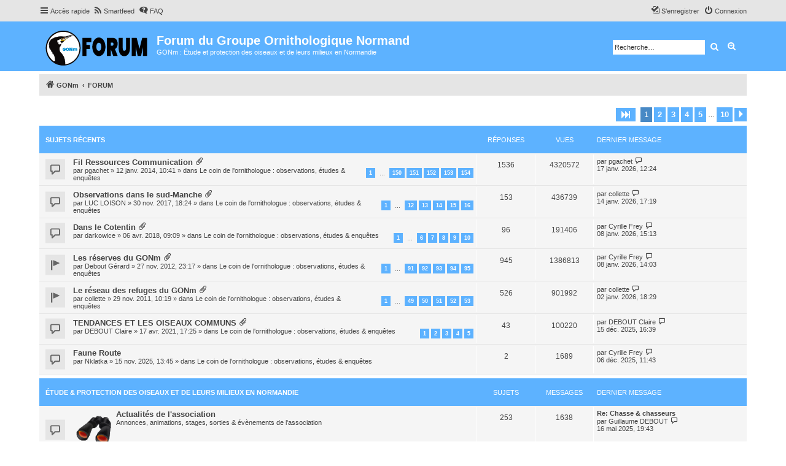

--- FILE ---
content_type: text/html; charset=UTF-8
request_url: https://forum.gonm.org/index.php?sid=a31e75a32e0b474c1d7a2aed09928871
body_size: 8070
content:
<!DOCTYPE html>
<html dir="ltr" lang="fr">
<head>
<meta charset="utf-8" />
<meta http-equiv="X-UA-Compatible" content="IE=edge">
<meta name="viewport" content="width=device-width, initial-scale=1" />


<title>Forum du Groupe Ornithologique Normand - FORUM</title>

	<link rel="alternate" type="application/atom+xml" title="Flux - Forum du Groupe Ornithologique Normand" href="/app.php/feed?sid=9ef4ddf8228e89843f1411c47a6005cc">	<link rel="alternate" type="application/atom+xml" title="Flux - Nouvelles informations" href="/app.php/feed/news?sid=9ef4ddf8228e89843f1411c47a6005cc">	<link rel="alternate" type="application/atom+xml" title="Flux - Tous les forums" href="/app.php/feed/forums?sid=9ef4ddf8228e89843f1411c47a6005cc">	<link rel="alternate" type="application/atom+xml" title="Flux - Nouveaux sujets" href="/app.php/feed/topics?sid=9ef4ddf8228e89843f1411c47a6005cc">	<link rel="alternate" type="application/atom+xml" title="Flux - Sujets actifs" href="/app.php/feed/topics_active?sid=9ef4ddf8228e89843f1411c47a6005cc">			
	<link rel="canonical" href="https://forum.gonm.org/">

<!--
	phpBB style name: proflat
	Based on style:   prosilver (this is the default phpBB3 style)
	Original author:  Tom Beddard ( http://www.subBlue.com/ )
	Modified by:      Mazeltof ( http://www.mazeland.fr/ )
-->

<link href="./assets/css/font-awesome.min.css?assets_version=251" rel="stylesheet">
<link href="./styles/prosilver/theme/stylesheet.css?assets_version=251" rel="stylesheet">
<link href="./styles/proflat/theme/style_proflat.css?assets_version=251" rel="stylesheet">
<link href="./styles/proflat/theme/color_proflat.css?assets_version=251" rel="stylesheet">




<!--[if lte IE 9]>
	<link href="./styles/proflat/theme/tweaks.css?assets_version=251" rel="stylesheet">
<![endif]-->

<link rel="shortcut icon" href="./ext/empreintesduweb/favicon/styles/all/theme/images/favicon.ico" type="image/x-icon" />
<link rel="icon" href="./ext/empreintesduweb/favicon/styles/all/theme/images/favicon.png" type="image/png" />	    <link rel="alternate" type="application/atom+xml" title="Forum du Groupe Ornithologique Normand - Atom feed" href="/app.php/smartfeed/feed?sid=9ef4ddf8228e89843f1411c47a6005cc" />
<link rel="alternate" type="application/rss+xml" title="Forum du Groupe Ornithologique Normand - RSS feed" href="/app.php/smartfeed/feed?y=2&amp;sid=9ef4ddf8228e89843f1411c47a6005cc" />

<link href="./ext/paybas/recenttopics/styles/all/theme/recenttopics.css?assets_version=251" rel="stylesheet" media="screen">
<link href="./ext/vse/lightbox/styles/all/template/lightbox/css/lightbox.min.css?assets_version=251" rel="stylesheet" media="screen">


					<script>
			(function(i,s,o,g,r,a,m){i['GoogleAnalyticsObject']=r;i[r]=i[r]||function(){
			(i[r].q=i[r].q||[]).push(arguments)},i[r].l=1*new Date();a=s.createElement(o),
			m=s.getElementsByTagName(o)[0];a.async=1;a.src=g;m.parentNode.insertBefore(a,m)
			})(window,document,'script','//www.google-analytics.com/analytics.js','ga');

			ga('create', 'UA-1205873-2', 'auto');
									ga('send', 'pageview');
		</script>
		<style>
		@media (min-width: 900px) {
						.content img.postimage,
			.attachbox img.postimage {
				
				max-width: 600px !important;
			}
		}
	</style>

</head>
<body id="phpbb" class="nojs notouch section-index ltr ">


	<a id="top" class="top-anchor" accesskey="t"></a>
	<div id="page-header">
		<div class="navbar" role="navigation">
	<div class="navbar-container">
	<div class="inner">

	<ul id="nav-main" class="nav-main linklist" role="menubar">

		<li id="quick-links" class="quick-links dropdown-container responsive-menu" data-skip-responsive="true">
			<a href="#" class="dropdown-trigger">
				<i class="icon fa-bars fa-fw" aria-hidden="true"></i><span>Accès rapide</span>
			</a>
			<div class="dropdown">
				<div class="pointer"><div class="pointer-inner"></div></div>
				<ul class="dropdown-contents" role="menu">
					
											<li class="separator"></li>
																									<li>
								<a href="./search.php?search_id=unanswered&amp;sid=9ef4ddf8228e89843f1411c47a6005cc" role="menuitem">
									<i class="icon fa-file-o fa-fw icon-gray" aria-hidden="true"></i><span>Sujets sans réponse</span>
								</a>
							</li>
							<li>
								<a href="./search.php?search_id=active_topics&amp;sid=9ef4ddf8228e89843f1411c47a6005cc" role="menuitem">
									<i class="icon fa-file-o fa-fw icon-blue" aria-hidden="true"></i><span>Sujets actifs</span>
								</a>
							</li>
							<li class="separator"></li>
							<li>
								<a href="./search.php?sid=9ef4ddf8228e89843f1411c47a6005cc" role="menuitem">
									<i class="icon fa-search fa-fw" aria-hidden="true"></i><span>Rechercher</span>
								</a>
							</li>
					
											<li class="separator"></li>
													<li>
								<a href="./memberlist.php?sid=9ef4ddf8228e89843f1411c47a6005cc" role="menuitem">
									<i class="icon fa-group fa-fw" aria-hidden="true"></i><span>Membres</span>
								</a>
							</li>
																			<li>
								<a href="./memberlist.php?mode=team&amp;sid=9ef4ddf8228e89843f1411c47a6005cc" role="menuitem">
									<i class="icon fa-shield fa-fw" aria-hidden="true"></i><span>L’équipe du forum</span>
								</a>
							</li>
																<li class="separator"></li>

									</ul>
			</div>
		</li>

		<li data-last-responsive="true">
	<a href="/app.php/smartfeed/ui?sid=9ef4ddf8228e89843f1411c47a6005cc" title="Smartfeed" role="menuitem">
		<i class="icon fa-rss fa-fw" aria-hidden="true"></i><span>Smartfeed</span>
	</a>
</li>
		<li data-skip-responsive="true">
			<a href="/app.php/help/faq?sid=9ef4ddf8228e89843f1411c47a6005cc" rel="help" title="Foire aux questions (Questions posées fréquemment)" role="menuitem">
				<i class="icon fa-question-circle fa-fw" aria-hidden="true"></i><span>FAQ</span>
			</a>
		</li>
						
			<li class="rightside"  data-skip-responsive="true">
			<a href="./ucp.php?mode=login&amp;redirect=index.php&amp;sid=9ef4ddf8228e89843f1411c47a6005cc" title="Connexion" accesskey="x" role="menuitem">
				<i class="icon fa-power-off fa-fw" aria-hidden="true"></i><span>Connexion</span>
			</a>
		</li>
					<li class="rightside" data-skip-responsive="true">
				<a href="./ucp.php?mode=register&amp;sid=9ef4ddf8228e89843f1411c47a6005cc" role="menuitem">
					<i class="icon fa-pencil-square-o  fa-fw" aria-hidden="true"></i><span>S’enregistrer</span>
				</a>
			</li>
						</ul>
	</div>
	</div>
</div>		<div class="headerbar" role="banner">
		<div class="headerbar-container">
					<div class="inner">

			<div id="site-description" class="site-description">
				<a id="logo" class="logo" href="https://forum.gonm.org" title="GONm">
					<span class="site_logo"></span>
				</a>
				<h1>Forum du Groupe Ornithologique Normand</h1>
				<p>GONm : Étude et protection des oiseaux et de leurs milieux en Normandie</p>
				<p class="skiplink"><a href="#start_here">Vers le contenu</a></p>
			</div>

									<div id="search-box" class="search-box search-header" role="search">
				<form action="./search.php?sid=9ef4ddf8228e89843f1411c47a6005cc" method="get" id="search">
				<fieldset>
					<input name="keywords" id="keywords" type="search" maxlength="128" title="Recherche par mots-clés" class="inputbox search tiny" size="20" value="" placeholder="Recherche…" />
					<button class="button button-search" type="submit" title="Rechercher">
						<i class="icon fa-search fa-fw" aria-hidden="true"></i><span class="sr-only">Rechercher</span>
					</button>
					<a href="./search.php?sid=9ef4ddf8228e89843f1411c47a6005cc" class="button button-search-end" title="Recherche avancée">
						<i class="icon fa-cog fa-fw" aria-hidden="true"></i><span class="sr-only">Recherche avancée</span>
					</a>
					<input type="hidden" name="sid" value="9ef4ddf8228e89843f1411c47a6005cc" />

				</fieldset>
				</form>
			</div>
						
			</div>
					</div>
		</div>
	</div>

<div id="wrap" class="wrap">

				<div class="navbar" role="navigation">
	<div class="inner">

	<ul id="nav-breadcrumbs" class="nav-breadcrumbs linklist navlinks" role="menubar">
				
		
		<li class="breadcrumbs" itemscope itemtype="https://schema.org/BreadcrumbList">

							<span class="crumb" itemtype="https://schema.org/ListItem" itemprop="itemListElement" itemscope><a itemprop="item" href="https://forum.gonm.org" data-navbar-reference="home"><i class="icon fa-home fa-fw" aria-hidden="true"></i><span itemprop="name">GONm</span></a><meta itemprop="position" content="1" /></span>
			
							<span class="crumb" itemtype="https://schema.org/ListItem" itemprop="itemListElement" itemscope><a itemprop="item" href="./index.php?sid=9ef4ddf8228e89843f1411c47a6005cc" accesskey="h" data-navbar-reference="index"><span itemprop="name">FORUM</span></a><meta itemprop="position" content="2" /></span>

			
					</li>

		
					<li class="rightside responsive-search">
				<a href="./search.php?sid=9ef4ddf8228e89843f1411c47a6005cc" title="Voir les options de recherche avancée" role="menuitem">
					<i class="icon fa-search fa-fw" aria-hidden="true"></i><span class="sr-only">Rechercher</span>
				</a>
			</li>
		
								</ul>

	</div>
</div>
	
	<a id="start_here" class="anchor"></a>
	<div id="page-body" class="page-body" role="main">

		
		


<!-- DEFINE recent_topics_included = true -->


<div id="recenttopicstop">

<a id="recent-topics"></a>

<div class="action-bar">
	<div class="pagination">
		<ul>
	<li class="dropdown-container dropdown-button-control dropdown-page-jump page-jump">
		<a class="button button-icon-only dropdown-trigger" href="#" title="Cliquer pour aller à la page…" role="button"><i class="icon fa-level-down fa-rotate-270" aria-hidden="true"></i><span class="sr-only">Page <strong>1</strong> sur <strong>10</strong></span></a>
		<div class="dropdown">
			<div class="pointer"><div class="pointer-inner"></div></div>
			<ul class="dropdown-contents">
				<li>Aller à la page :</li>
				<li class="page-jump-form">
					<input type="number" name="page-number" min="1" max="999999" title="Saisissez le numéro de page où vous souhaitez aller." class="inputbox tiny" data-per-page="7" data-base-url=".&#x2F;index.php&#x3F;sid&#x3D;9ef4ddf8228e89843f1411c47a6005cc" data-start-name="recent_topics_start" />
					<input class="button2" value="Aller" type="button" />
				</li>
			</ul>
		</div>
	</li>
		<li class="active"><span>1</span></li>
				<li><a class="button" href="./index.php?sid=9ef4ddf8228e89843f1411c47a6005cc&amp;recent_topics_start=7" role="button">2</a></li>
				<li><a class="button" href="./index.php?sid=9ef4ddf8228e89843f1411c47a6005cc&amp;recent_topics_start=14" role="button">3</a></li>
				<li><a class="button" href="./index.php?sid=9ef4ddf8228e89843f1411c47a6005cc&amp;recent_topics_start=21" role="button">4</a></li>
				<li><a class="button" href="./index.php?sid=9ef4ddf8228e89843f1411c47a6005cc&amp;recent_topics_start=28" role="button">5</a></li>
			<li class="ellipsis" role="separator"><span>…</span></li>
				<li><a class="button" href="./index.php?sid=9ef4ddf8228e89843f1411c47a6005cc&amp;recent_topics_start=63" role="button">10</a></li>
				<li class="arrow next"><a class="button button-icon-only" href="./index.php?sid=9ef4ddf8228e89843f1411c47a6005cc&amp;recent_topics_start=7" rel="next" role="button"><i class="icon fa-chevron-right fa-fw" aria-hidden="true"></i><span class="sr-only">Suivante</span></a></li>
	</ul>
	</div>
</div>


<a class="category" style="display: none; height: 0"></a>
<div id="recent-topics-box" class="forabg recent-topics">
	<div class="inner">
		<ul class="topiclist">
			<li class="header">
				<dl class="row-item">
					<dt><div class="list-inner">Sujets récents</div></dt>
					<dd class="posts">Réponses</dd>
					<dd class="views">Vues</dd>
					<dd class="lastpost"><span>Dernier message</span></dd>
				</dl>
															</li>
		</ul>
		<ul class="topiclist topics collapsible">
						<li class="row bg1">

				<dl class="row-item topic_read_hot">
					<dt title="Aucun message non lu">
										<div class="list-inner">
												<a href="./viewtopic.php?f=12&amp;t=708&amp;sid=9ef4ddf8228e89843f1411c47a6005cc" class="topictitle">Fil Ressources Communication</a>

						<i class="icon fa-paperclip fa-fw" aria-hidden="true"></i>
																		<br />

												<div class="responsive-show" style="display: none;">
							Dernier message par  <a href="./memberlist.php?mode=viewprofile&amp;u=244&amp;sid=9ef4ddf8228e89843f1411c47a6005cc" class="username">pgachet</a>  &laquo; <a href="./viewtopic.php?f=12&amp;t=708&amp;sid=9ef4ddf8228e89843f1411c47a6005cc&amp;p=9484#p9484" title="Aller au dernier message">17 janv. 2026, 12:24</a>
													</div>
						<span class="responsive-show left-box" style="display: none;">Réponses : <strong>1536</strong></span>						
												<div class="pagination">
							<span>
							<i class="icon fa-clone fa-fw" aria-hidden="true">	</i>
							</span>
							<ul>
																<li><a class="button" href="./viewtopic.php?f=12&amp;t=708&amp;sid=9ef4ddf8228e89843f1411c47a6005cc">1</a></li>
																								<li class="ellipsis"><span>…</span></li>
																								<li><a class="button" href="./viewtopic.php?f=12&amp;t=708&amp;sid=9ef4ddf8228e89843f1411c47a6005cc&amp;start=1490">150</a></li>
																								<li><a class="button" href="./viewtopic.php?f=12&amp;t=708&amp;sid=9ef4ddf8228e89843f1411c47a6005cc&amp;start=1500">151</a></li>
																								<li><a class="button" href="./viewtopic.php?f=12&amp;t=708&amp;sid=9ef4ddf8228e89843f1411c47a6005cc&amp;start=1510">152</a></li>
																								<li><a class="button" href="./viewtopic.php?f=12&amp;t=708&amp;sid=9ef4ddf8228e89843f1411c47a6005cc&amp;start=1520">153</a></li>
																								<li><a class="button" href="./viewtopic.php?f=12&amp;t=708&amp;sid=9ef4ddf8228e89843f1411c47a6005cc&amp;start=1530">154</a></li>
																																															</ul>
						</div>
						
						<div class="responsive-hide">
														par  <a href="./memberlist.php?mode=viewprofile&amp;u=244&amp;sid=9ef4ddf8228e89843f1411c47a6005cc" class="username">pgachet</a>  &raquo; 12 janv. 2014, 10:41
							 &raquo; dans <a href="./viewforum.php?f=12&amp;sid=9ef4ddf8228e89843f1411c47a6005cc">Le coin de l'ornithologue : observations, études &amp; enquêtes</a>						</div>

											</div>
					</dt>
					<dd class="posts">1536 <dfn>Réponses</dfn></dd>
					<dd class="views">4320572 <dfn>Vues</dfn></dd>
					<dd class="lastpost">

						<span><dfn>Dernier message </dfn>par  <a href="./memberlist.php?mode=viewprofile&amp;u=244&amp;sid=9ef4ddf8228e89843f1411c47a6005cc" class="username">pgachet</a> 													<a href="./viewtopic.php?f=12&amp;t=708&amp;sid=9ef4ddf8228e89843f1411c47a6005cc&amp;p=9484#p9484" title="Aller au dernier message">
								<i class="icon fa-external-link-square fa-fw icon-lightgray icon-md" aria-hidden="true"></i>
								<span class="sr-only"></span>
							</a> <br />17 janv. 2026, 12:24
						</span>
					</dd>
				</dl>
			</li>
			

			<li class="row bg2">

				<dl class="row-item topic_read_hot">
					<dt title="Aucun message non lu">
										<div class="list-inner">
												<a href="./viewtopic.php?f=12&amp;t=862&amp;sid=9ef4ddf8228e89843f1411c47a6005cc" class="topictitle">Observations dans le sud-Manche</a>

						<i class="icon fa-paperclip fa-fw" aria-hidden="true"></i>
																		<br />

												<div class="responsive-show" style="display: none;">
							Dernier message par  <a href="./memberlist.php?mode=viewprofile&amp;u=17&amp;sid=9ef4ddf8228e89843f1411c47a6005cc" class="username">collette</a>  &laquo; <a href="./viewtopic.php?f=12&amp;t=862&amp;sid=9ef4ddf8228e89843f1411c47a6005cc&amp;p=9482#p9482" title="Aller au dernier message">14 janv. 2026, 17:19</a>
													</div>
						<span class="responsive-show left-box" style="display: none;">Réponses : <strong>153</strong></span>						
												<div class="pagination">
							<span>
							<i class="icon fa-clone fa-fw" aria-hidden="true">	</i>
							</span>
							<ul>
																<li><a class="button" href="./viewtopic.php?f=12&amp;t=862&amp;sid=9ef4ddf8228e89843f1411c47a6005cc">1</a></li>
																								<li class="ellipsis"><span>…</span></li>
																								<li><a class="button" href="./viewtopic.php?f=12&amp;t=862&amp;sid=9ef4ddf8228e89843f1411c47a6005cc&amp;start=110">12</a></li>
																								<li><a class="button" href="./viewtopic.php?f=12&amp;t=862&amp;sid=9ef4ddf8228e89843f1411c47a6005cc&amp;start=120">13</a></li>
																								<li><a class="button" href="./viewtopic.php?f=12&amp;t=862&amp;sid=9ef4ddf8228e89843f1411c47a6005cc&amp;start=130">14</a></li>
																								<li><a class="button" href="./viewtopic.php?f=12&amp;t=862&amp;sid=9ef4ddf8228e89843f1411c47a6005cc&amp;start=140">15</a></li>
																								<li><a class="button" href="./viewtopic.php?f=12&amp;t=862&amp;sid=9ef4ddf8228e89843f1411c47a6005cc&amp;start=150">16</a></li>
																																															</ul>
						</div>
						
						<div class="responsive-hide">
														par  <a href="./memberlist.php?mode=viewprofile&amp;u=1700&amp;sid=9ef4ddf8228e89843f1411c47a6005cc" class="username">LUC LOISON</a>  &raquo; 30 nov. 2017, 18:24
							 &raquo; dans <a href="./viewforum.php?f=12&amp;sid=9ef4ddf8228e89843f1411c47a6005cc">Le coin de l'ornithologue : observations, études &amp; enquêtes</a>						</div>

											</div>
					</dt>
					<dd class="posts">153 <dfn>Réponses</dfn></dd>
					<dd class="views">436739 <dfn>Vues</dfn></dd>
					<dd class="lastpost">

						<span><dfn>Dernier message </dfn>par  <a href="./memberlist.php?mode=viewprofile&amp;u=17&amp;sid=9ef4ddf8228e89843f1411c47a6005cc" class="username">collette</a> 													<a href="./viewtopic.php?f=12&amp;t=862&amp;sid=9ef4ddf8228e89843f1411c47a6005cc&amp;p=9482#p9482" title="Aller au dernier message">
								<i class="icon fa-external-link-square fa-fw icon-lightgray icon-md" aria-hidden="true"></i>
								<span class="sr-only"></span>
							</a> <br />14 janv. 2026, 17:19
						</span>
					</dd>
				</dl>
			</li>
			

			<li class="row bg1">

				<dl class="row-item topic_read_hot">
					<dt title="Aucun message non lu">
										<div class="list-inner">
												<a href="./viewtopic.php?f=12&amp;t=894&amp;sid=9ef4ddf8228e89843f1411c47a6005cc" class="topictitle">Dans le Cotentin</a>

						<i class="icon fa-paperclip fa-fw" aria-hidden="true"></i>
																		<br />

												<div class="responsive-show" style="display: none;">
							Dernier message par  <a href="./memberlist.php?mode=viewprofile&amp;u=3800&amp;sid=9ef4ddf8228e89843f1411c47a6005cc" class="username">Cyrille Frey</a>  &laquo; <a href="./viewtopic.php?f=12&amp;t=894&amp;sid=9ef4ddf8228e89843f1411c47a6005cc&amp;p=9481#p9481" title="Aller au dernier message">08 janv. 2026, 15:13</a>
													</div>
						<span class="responsive-show left-box" style="display: none;">Réponses : <strong>96</strong></span>						
												<div class="pagination">
							<span>
							<i class="icon fa-clone fa-fw" aria-hidden="true">	</i>
							</span>
							<ul>
																<li><a class="button" href="./viewtopic.php?f=12&amp;t=894&amp;sid=9ef4ddf8228e89843f1411c47a6005cc">1</a></li>
																								<li class="ellipsis"><span>…</span></li>
																								<li><a class="button" href="./viewtopic.php?f=12&amp;t=894&amp;sid=9ef4ddf8228e89843f1411c47a6005cc&amp;start=50">6</a></li>
																								<li><a class="button" href="./viewtopic.php?f=12&amp;t=894&amp;sid=9ef4ddf8228e89843f1411c47a6005cc&amp;start=60">7</a></li>
																								<li><a class="button" href="./viewtopic.php?f=12&amp;t=894&amp;sid=9ef4ddf8228e89843f1411c47a6005cc&amp;start=70">8</a></li>
																								<li><a class="button" href="./viewtopic.php?f=12&amp;t=894&amp;sid=9ef4ddf8228e89843f1411c47a6005cc&amp;start=80">9</a></li>
																								<li><a class="button" href="./viewtopic.php?f=12&amp;t=894&amp;sid=9ef4ddf8228e89843f1411c47a6005cc&amp;start=90">10</a></li>
																																															</ul>
						</div>
						
						<div class="responsive-hide">
														par  <a href="./memberlist.php?mode=viewprofile&amp;u=1841&amp;sid=9ef4ddf8228e89843f1411c47a6005cc" class="username">darkowice</a>  &raquo; 06 avr. 2018, 09:09
							 &raquo; dans <a href="./viewforum.php?f=12&amp;sid=9ef4ddf8228e89843f1411c47a6005cc">Le coin de l'ornithologue : observations, études &amp; enquêtes</a>						</div>

											</div>
					</dt>
					<dd class="posts">96 <dfn>Réponses</dfn></dd>
					<dd class="views">191406 <dfn>Vues</dfn></dd>
					<dd class="lastpost">

						<span><dfn>Dernier message </dfn>par  <a href="./memberlist.php?mode=viewprofile&amp;u=3800&amp;sid=9ef4ddf8228e89843f1411c47a6005cc" class="username">Cyrille Frey</a> 													<a href="./viewtopic.php?f=12&amp;t=894&amp;sid=9ef4ddf8228e89843f1411c47a6005cc&amp;p=9481#p9481" title="Aller au dernier message">
								<i class="icon fa-external-link-square fa-fw icon-lightgray icon-md" aria-hidden="true"></i>
								<span class="sr-only"></span>
							</a> <br />08 janv. 2026, 15:13
						</span>
					</dd>
				</dl>
			</li>
			

			<li class="row bg2 sticky">

				<dl class="row-item sticky_read">
					<dt title="Aucun message non lu">
										<div class="list-inner">
												<a href="./viewtopic.php?f=12&amp;t=644&amp;sid=9ef4ddf8228e89843f1411c47a6005cc" class="topictitle">Les réserves du GONm</a>

						<i class="icon fa-paperclip fa-fw" aria-hidden="true"></i>
																		<br />

												<div class="responsive-show" style="display: none;">
							Dernier message par  <a href="./memberlist.php?mode=viewprofile&amp;u=3800&amp;sid=9ef4ddf8228e89843f1411c47a6005cc" class="username">Cyrille Frey</a>  &laquo; <a href="./viewtopic.php?f=12&amp;t=644&amp;sid=9ef4ddf8228e89843f1411c47a6005cc&amp;p=9480#p9480" title="Aller au dernier message">08 janv. 2026, 14:03</a>
													</div>
						<span class="responsive-show left-box" style="display: none;">Réponses : <strong>945</strong></span>						
												<div class="pagination">
							<span>
							<i class="icon fa-clone fa-fw" aria-hidden="true">	</i>
							</span>
							<ul>
																<li><a class="button" href="./viewtopic.php?f=12&amp;t=644&amp;sid=9ef4ddf8228e89843f1411c47a6005cc">1</a></li>
																								<li class="ellipsis"><span>…</span></li>
																								<li><a class="button" href="./viewtopic.php?f=12&amp;t=644&amp;sid=9ef4ddf8228e89843f1411c47a6005cc&amp;start=900">91</a></li>
																								<li><a class="button" href="./viewtopic.php?f=12&amp;t=644&amp;sid=9ef4ddf8228e89843f1411c47a6005cc&amp;start=910">92</a></li>
																								<li><a class="button" href="./viewtopic.php?f=12&amp;t=644&amp;sid=9ef4ddf8228e89843f1411c47a6005cc&amp;start=920">93</a></li>
																								<li><a class="button" href="./viewtopic.php?f=12&amp;t=644&amp;sid=9ef4ddf8228e89843f1411c47a6005cc&amp;start=930">94</a></li>
																								<li><a class="button" href="./viewtopic.php?f=12&amp;t=644&amp;sid=9ef4ddf8228e89843f1411c47a6005cc&amp;start=940">95</a></li>
																																															</ul>
						</div>
						
						<div class="responsive-hide">
														par  <a href="./memberlist.php?mode=viewprofile&amp;u=21&amp;sid=9ef4ddf8228e89843f1411c47a6005cc" class="username">Debout Gérard</a>  &raquo; 27 nov. 2012, 23:17
							 &raquo; dans <a href="./viewforum.php?f=12&amp;sid=9ef4ddf8228e89843f1411c47a6005cc">Le coin de l'ornithologue : observations, études &amp; enquêtes</a>						</div>

											</div>
					</dt>
					<dd class="posts">945 <dfn>Réponses</dfn></dd>
					<dd class="views">1386813 <dfn>Vues</dfn></dd>
					<dd class="lastpost">

						<span><dfn>Dernier message </dfn>par  <a href="./memberlist.php?mode=viewprofile&amp;u=3800&amp;sid=9ef4ddf8228e89843f1411c47a6005cc" class="username">Cyrille Frey</a> 													<a href="./viewtopic.php?f=12&amp;t=644&amp;sid=9ef4ddf8228e89843f1411c47a6005cc&amp;p=9480#p9480" title="Aller au dernier message">
								<i class="icon fa-external-link-square fa-fw icon-lightgray icon-md" aria-hidden="true"></i>
								<span class="sr-only"></span>
							</a> <br />08 janv. 2026, 14:03
						</span>
					</dd>
				</dl>
			</li>
			

			<li class="row bg1 sticky">

				<dl class="row-item sticky_read">
					<dt title="Aucun message non lu">
										<div class="list-inner">
												<a href="./viewtopic.php?f=12&amp;t=571&amp;sid=9ef4ddf8228e89843f1411c47a6005cc" class="topictitle">Le réseau des refuges du GONm</a>

						<i class="icon fa-paperclip fa-fw" aria-hidden="true"></i>
																		<br />

												<div class="responsive-show" style="display: none;">
							Dernier message par  <a href="./memberlist.php?mode=viewprofile&amp;u=17&amp;sid=9ef4ddf8228e89843f1411c47a6005cc" class="username">collette</a>  &laquo; <a href="./viewtopic.php?f=12&amp;t=571&amp;sid=9ef4ddf8228e89843f1411c47a6005cc&amp;p=9476#p9476" title="Aller au dernier message">02 janv. 2026, 18:29</a>
													</div>
						<span class="responsive-show left-box" style="display: none;">Réponses : <strong>526</strong></span>						
												<div class="pagination">
							<span>
							<i class="icon fa-clone fa-fw" aria-hidden="true">	</i>
							</span>
							<ul>
																<li><a class="button" href="./viewtopic.php?f=12&amp;t=571&amp;sid=9ef4ddf8228e89843f1411c47a6005cc">1</a></li>
																								<li class="ellipsis"><span>…</span></li>
																								<li><a class="button" href="./viewtopic.php?f=12&amp;t=571&amp;sid=9ef4ddf8228e89843f1411c47a6005cc&amp;start=480">49</a></li>
																								<li><a class="button" href="./viewtopic.php?f=12&amp;t=571&amp;sid=9ef4ddf8228e89843f1411c47a6005cc&amp;start=490">50</a></li>
																								<li><a class="button" href="./viewtopic.php?f=12&amp;t=571&amp;sid=9ef4ddf8228e89843f1411c47a6005cc&amp;start=500">51</a></li>
																								<li><a class="button" href="./viewtopic.php?f=12&amp;t=571&amp;sid=9ef4ddf8228e89843f1411c47a6005cc&amp;start=510">52</a></li>
																								<li><a class="button" href="./viewtopic.php?f=12&amp;t=571&amp;sid=9ef4ddf8228e89843f1411c47a6005cc&amp;start=520">53</a></li>
																																															</ul>
						</div>
						
						<div class="responsive-hide">
														par  <a href="./memberlist.php?mode=viewprofile&amp;u=17&amp;sid=9ef4ddf8228e89843f1411c47a6005cc" class="username">collette</a>  &raquo; 29 nov. 2011, 10:19
							 &raquo; dans <a href="./viewforum.php?f=12&amp;sid=9ef4ddf8228e89843f1411c47a6005cc">Le coin de l'ornithologue : observations, études &amp; enquêtes</a>						</div>

											</div>
					</dt>
					<dd class="posts">526 <dfn>Réponses</dfn></dd>
					<dd class="views">901992 <dfn>Vues</dfn></dd>
					<dd class="lastpost">

						<span><dfn>Dernier message </dfn>par  <a href="./memberlist.php?mode=viewprofile&amp;u=17&amp;sid=9ef4ddf8228e89843f1411c47a6005cc" class="username">collette</a> 													<a href="./viewtopic.php?f=12&amp;t=571&amp;sid=9ef4ddf8228e89843f1411c47a6005cc&amp;p=9476#p9476" title="Aller au dernier message">
								<i class="icon fa-external-link-square fa-fw icon-lightgray icon-md" aria-hidden="true"></i>
								<span class="sr-only"></span>
							</a> <br />02 janv. 2026, 18:29
						</span>
					</dd>
				</dl>
			</li>
			

			<li class="row bg2">

				<dl class="row-item topic_read_hot">
					<dt title="Aucun message non lu">
										<div class="list-inner">
												<a href="./viewtopic.php?f=12&amp;t=962&amp;sid=9ef4ddf8228e89843f1411c47a6005cc" class="topictitle">TENDANCES ET LES OISEAUX COMMUNS</a>

						<i class="icon fa-paperclip fa-fw" aria-hidden="true"></i>
																		<br />

												<div class="responsive-show" style="display: none;">
							Dernier message par  <a href="./memberlist.php?mode=viewprofile&amp;u=23&amp;sid=9ef4ddf8228e89843f1411c47a6005cc" class="username">DEBOUT Claire</a>  &laquo; <a href="./viewtopic.php?f=12&amp;t=962&amp;sid=9ef4ddf8228e89843f1411c47a6005cc&amp;p=9464#p9464" title="Aller au dernier message">15 déc. 2025, 16:39</a>
													</div>
						<span class="responsive-show left-box" style="display: none;">Réponses : <strong>43</strong></span>						
												<div class="pagination">
							<span>
							<i class="icon fa-clone fa-fw" aria-hidden="true">	</i>
							</span>
							<ul>
																<li><a class="button" href="./viewtopic.php?f=12&amp;t=962&amp;sid=9ef4ddf8228e89843f1411c47a6005cc">1</a></li>
																								<li><a class="button" href="./viewtopic.php?f=12&amp;t=962&amp;sid=9ef4ddf8228e89843f1411c47a6005cc&amp;start=10">2</a></li>
																								<li><a class="button" href="./viewtopic.php?f=12&amp;t=962&amp;sid=9ef4ddf8228e89843f1411c47a6005cc&amp;start=20">3</a></li>
																								<li><a class="button" href="./viewtopic.php?f=12&amp;t=962&amp;sid=9ef4ddf8228e89843f1411c47a6005cc&amp;start=30">4</a></li>
																								<li><a class="button" href="./viewtopic.php?f=12&amp;t=962&amp;sid=9ef4ddf8228e89843f1411c47a6005cc&amp;start=40">5</a></li>
																																															</ul>
						</div>
						
						<div class="responsive-hide">
														par  <a href="./memberlist.php?mode=viewprofile&amp;u=23&amp;sid=9ef4ddf8228e89843f1411c47a6005cc" class="username">DEBOUT Claire</a>  &raquo; 17 avr. 2021, 17:25
							 &raquo; dans <a href="./viewforum.php?f=12&amp;sid=9ef4ddf8228e89843f1411c47a6005cc">Le coin de l'ornithologue : observations, études &amp; enquêtes</a>						</div>

											</div>
					</dt>
					<dd class="posts">43 <dfn>Réponses</dfn></dd>
					<dd class="views">100220 <dfn>Vues</dfn></dd>
					<dd class="lastpost">

						<span><dfn>Dernier message </dfn>par  <a href="./memberlist.php?mode=viewprofile&amp;u=23&amp;sid=9ef4ddf8228e89843f1411c47a6005cc" class="username">DEBOUT Claire</a> 													<a href="./viewtopic.php?f=12&amp;t=962&amp;sid=9ef4ddf8228e89843f1411c47a6005cc&amp;p=9464#p9464" title="Aller au dernier message">
								<i class="icon fa-external-link-square fa-fw icon-lightgray icon-md" aria-hidden="true"></i>
								<span class="sr-only"></span>
							</a> <br />15 déc. 2025, 16:39
						</span>
					</dd>
				</dl>
			</li>
			

			<li class="row bg1">

				<dl class="row-item topic_read">
					<dt title="Aucun message non lu">
										<div class="list-inner">
												<a href="./viewtopic.php?f=12&amp;t=1023&amp;sid=9ef4ddf8228e89843f1411c47a6005cc" class="topictitle">Faune Route</a>

						
																		<br />

												<div class="responsive-show" style="display: none;">
							Dernier message par  <a href="./memberlist.php?mode=viewprofile&amp;u=3800&amp;sid=9ef4ddf8228e89843f1411c47a6005cc" class="username">Cyrille Frey</a>  &laquo; <a href="./viewtopic.php?f=12&amp;t=1023&amp;sid=9ef4ddf8228e89843f1411c47a6005cc&amp;p=9459#p9459" title="Aller au dernier message">06 déc. 2025, 11:43</a>
													</div>
						<span class="responsive-show left-box" style="display: none;">Réponses : <strong>2</strong></span>						
						
						<div class="responsive-hide">
														par  <a href="./memberlist.php?mode=viewprofile&amp;u=2095&amp;sid=9ef4ddf8228e89843f1411c47a6005cc" class="username">Nklatka</a>  &raquo; 15 nov. 2025, 13:45
							 &raquo; dans <a href="./viewforum.php?f=12&amp;sid=9ef4ddf8228e89843f1411c47a6005cc">Le coin de l'ornithologue : observations, études &amp; enquêtes</a>						</div>

											</div>
					</dt>
					<dd class="posts">2 <dfn>Réponses</dfn></dd>
					<dd class="views">1689 <dfn>Vues</dfn></dd>
					<dd class="lastpost">

						<span><dfn>Dernier message </dfn>par  <a href="./memberlist.php?mode=viewprofile&amp;u=3800&amp;sid=9ef4ddf8228e89843f1411c47a6005cc" class="username">Cyrille Frey</a> 													<a href="./viewtopic.php?f=12&amp;t=1023&amp;sid=9ef4ddf8228e89843f1411c47a6005cc&amp;p=9459#p9459" title="Aller au dernier message">
								<i class="icon fa-external-link-square fa-fw icon-lightgray icon-md" aria-hidden="true"></i>
								<span class="sr-only"></span>
							</a> <br />06 déc. 2025, 11:43
						</span>
					</dd>
				</dl>
			</li>
					</ul>
	</div>
</div>



</div>





	
				<div class="forabg">
			<div class="inner">
			<ul class="topiclist">
				<li class="header">
										<dl class="row-item">
						<dt><div class="list-inner"><a href="./viewforum.php?f=14&amp;sid=9ef4ddf8228e89843f1411c47a6005cc">Étude &amp; Protection des Oiseaux et de leurs milieux en Normandie</a></div></dt>
						<dd class="topics">Sujets</dd>
						<dd class="posts">Messages</dd>
						<dd class="lastpost"><span>Dernier message</span></dd>
					</dl>
									</li>
			</ul>
			<ul class="topiclist forums">
		
	
	
	
			
					<li class="row">
						<dl class="row-item forum_read_subforum">
				<dt title="Aucun message non lu">
										<div class="list-inner">
																										<span class="forum-image"><img src=".//images/cat/jumelles.png" alt="Aucun message non lu" /></span>
																			<a href="./viewforum.php?f=5&amp;sid=9ef4ddf8228e89843f1411c47a6005cc" class="forumtitle">Actualités de l'association</a>
						<br />Annonces, animations, stages, sorties &amp; évènements de l'association												
												<div class="responsive-show" style="display: none;">
															Sujets : <strong>253</strong>
													</div>
											</div>
				</dt>
									<dd class="topics">253 <dfn>Sujets</dfn></dd>
					<dd class="posts">1638 <dfn>Messages</dfn></dd>
					<dd class="lastpost">
						<span>
																						<dfn>Dernier message</dfn>
																										<a href="./viewtopic.php?p=9276&amp;sid=9ef4ddf8228e89843f1411c47a6005cc#p9276" title="Re: Chasse &amp; chasseurs" class="lastsubject">Re: Chasse &amp; chasseurs</a> <br />
																	par <a href="./memberlist.php?mode=viewprofile&amp;u=3&amp;sid=9ef4ddf8228e89843f1411c47a6005cc" class="username">Guillaume DEBOUT</a>																	<a href="./viewtopic.php?p=9276&amp;sid=9ef4ddf8228e89843f1411c47a6005cc#p9276" title="Voir le dernier message">
										<i class="icon fa-external-link-square fa-fw icon-lightgray icon-md" aria-hidden="true"></i><span class="sr-only">Voir le dernier message</span>
									</a>
																<br /><time datetime="2025-05-16T17:43:36+00:00">16 mai 2025, 19:43</time>
													</span>
					</dd>
							</dl>
					</li>
			
	
	
			
					<li class="row">
						<dl class="row-item forum_read">
				<dt title="Aucun message non lu">
										<div class="list-inner">
																										<span class="forum-image"><img src=".//images/cat/roadsign-bird.png" alt="Aucun message non lu" /></span>
																			<a href="./viewforum.php?f=12&amp;sid=9ef4ddf8228e89843f1411c47a6005cc" class="forumtitle">Le coin de l'ornithologue : observations, études &amp; enquêtes</a>
						<br />Vous avez vu un oiseau ? Vous avez un endroit à nous faire découvrir ? Une information à partager ?<br>
Ici : c'est l'endroit où discuter de votre passion des oiseaux et de la nature sauvage en Normandie !<br>
Discuter des protocoles d'études et partagez des résultats d'enquêtes.<br>
Et pour transmettre vos données d'observations, c'est là : <a href="http://www.faune-normandie.org/" class="postlink">http://www.faune-normandie.org/</a>												
												<div class="responsive-show" style="display: none;">
															Sujets : <strong>575</strong>
													</div>
											</div>
				</dt>
									<dd class="topics">575 <dfn>Sujets</dfn></dd>
					<dd class="posts">7376 <dfn>Messages</dfn></dd>
					<dd class="lastpost">
						<span>
																						<dfn>Dernier message</dfn>
																										<a href="./viewtopic.php?p=9484&amp;sid=9ef4ddf8228e89843f1411c47a6005cc#p9484" title="Communication : 1479- GCOJ Orne" class="lastsubject">Communication : 1479- GCOJ Or…</a> <br />
																	par <a href="./memberlist.php?mode=viewprofile&amp;u=244&amp;sid=9ef4ddf8228e89843f1411c47a6005cc" class="username">pgachet</a>																	<a href="./viewtopic.php?p=9484&amp;sid=9ef4ddf8228e89843f1411c47a6005cc#p9484" title="Voir le dernier message">
										<i class="icon fa-external-link-square fa-fw icon-lightgray icon-md" aria-hidden="true"></i><span class="sr-only">Voir le dernier message</span>
									</a>
																<br /><time datetime="2026-01-17T10:24:31+00:00">17 janv. 2026, 12:24</time>
													</span>
					</dd>
							</dl>
					</li>
			
	
	
			
					<li class="row">
						<dl class="row-item forum_read">
				<dt title="Aucun message non lu">
										<div class="list-inner">
													<!--
								<a class="feed-icon-forum" title="Flux - Le bon coincoin" href="/app.php/feed/forum/20?sid=9ef4ddf8228e89843f1411c47a6005cc">
									<i class="icon fa-rss-square fa-fw icon-orange" aria-hidden="true"></i><span class="sr-only">Flux - Le bon coincoin</span>
								</a>
							-->
																										<span class="forum-image"><img src=".//images/cat/dodo.png" alt="Aucun message non lu" /></span>
																			<a href="./viewforum.php?f=20&amp;sid=9ef4ddf8228e89843f1411c47a6005cc" class="forumtitle">Le bon coincoin</a>
						<br />Troquez, donnez, achetez, vendez ! En lien avec les oiseaux et l'ornithologie, bien sûr !<br>
Le GONm vous permet d'annoncer mais n'est responsable d'aucune transaction.<br>
Ces annonces sont réservées aux particuliers.												
												<div class="responsive-show" style="display: none;">
															Sujets : <strong>4</strong>
													</div>
											</div>
				</dt>
									<dd class="topics">4 <dfn>Sujets</dfn></dd>
					<dd class="posts">5 <dfn>Messages</dfn></dd>
					<dd class="lastpost">
						<span>
																						<dfn>Dernier message</dfn>
																										<a href="./viewtopic.php?p=9171&amp;sid=9ef4ddf8228e89843f1411c47a6005cc#p9171" title="Demande de conseils" class="lastsubject">Demande de conseils</a> <br />
																	par <a href="./memberlist.php?mode=viewprofile&amp;u=3&amp;sid=9ef4ddf8228e89843f1411c47a6005cc" class="username">Guillaume DEBOUT</a>																	<a href="./viewtopic.php?p=9171&amp;sid=9ef4ddf8228e89843f1411c47a6005cc#p9171" title="Voir le dernier message">
										<i class="icon fa-external-link-square fa-fw icon-lightgray icon-md" aria-hidden="true"></i><span class="sr-only">Voir le dernier message</span>
									</a>
																<br /><time datetime="2025-02-07T15:36:28+00:00">07 févr. 2025, 17:36</time>
													</span>
					</dd>
							</dl>
					</li>
			
	
				</ul>

			</div>
		</div>
	
				<div class="forabg">
			<div class="inner">
			<ul class="topiclist">
				<li class="header">
										<dl class="row-item">
						<dt><div class="list-inner"><a href="./viewforum.php?f=16&amp;sid=9ef4ddf8228e89843f1411c47a6005cc">FAQ</a></div></dt>
						<dd class="topics">Sujets</dd>
						<dd class="posts">Messages</dd>
						<dd class="lastpost"><span>Dernier message</span></dd>
					</dl>
									</li>
			</ul>
			<ul class="topiclist forums">
		
	
	
	
			
					<li class="row">
						<dl class="row-item forum_read">
				<dt title="Aucun message non lu">
										<div class="list-inner">
																										<span class="forum-image"><img src=".//images/cat/Chat.png" alt="Aucun message non lu" /></span>
																			<a href="./viewforum.php?f=11&amp;sid=9ef4ddf8228e89843f1411c47a6005cc" class="forumtitle">Mode d'emploi du forum</a>
						<br />FAQ &amp; questions d'ordre technique sur l'utilisation du forum ou du site du GONm <a href="https://www.gonm.org" class="postlink">https://www.gonm.org</a>												
												<div class="responsive-show" style="display: none;">
															Sujets : <strong>5</strong>
													</div>
											</div>
				</dt>
									<dd class="topics">5 <dfn>Sujets</dfn></dd>
					<dd class="posts">65 <dfn>Messages</dfn></dd>
					<dd class="lastpost">
						<span>
																						<dfn>Dernier message</dfn>
																										<a href="./viewtopic.php?p=8129&amp;sid=9ef4ddf8228e89843f1411c47a6005cc#p8129" title="Re: Mode d'emploi, fonctionnalités &amp; MàJ" class="lastsubject">Re: Mode d'emploi, fonctionna…</a> <br />
																	par <a href="./memberlist.php?mode=viewprofile&amp;u=3&amp;sid=9ef4ddf8228e89843f1411c47a6005cc" class="username">Guillaume DEBOUT</a>																	<a href="./viewtopic.php?p=8129&amp;sid=9ef4ddf8228e89843f1411c47a6005cc#p8129" title="Voir le dernier message">
										<i class="icon fa-external-link-square fa-fw icon-lightgray icon-md" aria-hidden="true"></i><span class="sr-only">Voir le dernier message</span>
									</a>
																<br /><time datetime="2022-03-16T11:39:13+00:00">16 mars 2022, 13:39</time>
													</span>
					</dd>
							</dl>
					</li>
			
				</ul>

			</div>
		</div>
		

<!-- DEFINE recent_topics_included = true -->


	<form method="post" action="./ucp.php?mode=login&amp;sid=9ef4ddf8228e89843f1411c47a6005cc" class="stat-block headerspace">
	<h3><a href="./ucp.php?mode=login&amp;redirect=index.php&amp;sid=9ef4ddf8228e89843f1411c47a6005cc">Connexion</a>&nbsp; &bull; &nbsp;<a href="./ucp.php?mode=register&amp;sid=9ef4ddf8228e89843f1411c47a6005cc">S’enregistrer</a></h3>
		<fieldset class="quick-login">
			<label for="username"><span>Nom d’utilisateur :</span> <input type="text" tabindex="1" name="username" id="username" size="10" class="inputbox" title="Nom d’utilisateur" /></label>
			<label for="password"><span>Mot de passe :</span> <input type="password" tabindex="2" name="password" id="password" size="10" class="inputbox" title="Mot de passe" autocomplete="off" /></label>
							<a href="/app.php/user/forgot_password?sid=9ef4ddf8228e89843f1411c47a6005cc">J’ai oublié mon mot de passe</a>
										<span class="responsive-hide">|</span> <label for="autologin">Se souvenir de moi <input type="checkbox" tabindex="4" name="autologin" id="autologin" /></label>
						<input type="submit" tabindex="5" name="login" value="Connexion" class="button2" />
			<input type="hidden" name="redirect" value="./index.php?sid=9ef4ddf8228e89843f1411c47a6005cc" />
<input type="hidden" name="creation_time" value="1768747438" />
<input type="hidden" name="form_token" value="4dbfe2f41713bfe55bf231ca66c4c764468da20a" />

			
		</fieldset>
	</form>


	<div class="stat-block online-list">
		<h3><a href="./viewonline.php?sid=9ef4ddf8228e89843f1411c47a6005cc">Qui est en ligne</a></h3>		<p class="icon-online-list">
									Au total il y a <strong>140</strong> utilisateurs en ligne : 2 enregistrés, 0 invisible et 138 invités (d’après le nombre d’utilisateurs actifs ces 5 dernières minutes)<br />
							<br />Membres : <span style="color: #9E8DA7;" class="username-coloured">Bing [Bot]</span>, <span style="color: #9E8DA7;" class="username-coloured">Google [Bot]</span>
				<br /><em>Légende : <a href="./memberlist.php?mode=group&amp;g=812&amp;sid=9ef4ddf8228e89843f1411c47a6005cc">Administrateurs</a>, <a style="color:#00AA00" href="./memberlist.php?mode=group&amp;g=811&amp;sid=9ef4ddf8228e89843f1411c47a6005cc">Modérateurs globaux</a></em>								</p>
	</div>



	<div class="stat-block statistics">
		<h3>Statistiques</h3>
		<p class="icon-statistics">
						Nous sommes le 18 janv. 2026, 16:43<br />			Le record du nombre d’utilisateurs en ligne est de <strong>3897</strong>, le 22 oct. 2025, 07:12<br /><br />
			<strong>9147</strong> messages &bull; <strong>842</strong> sujets &bull; <strong>814</strong> membres &bull; Le membre enregistré le plus récent est <strong><a href="./memberlist.php?mode=viewprofile&amp;u=3960&amp;sid=9ef4ddf8228e89843f1411c47a6005cc" class="username">Cyrille Coquelin</a></strong>.
					</p>
	</div>


			</div>


</div> <!-- wrap -->

<div id="page-footer" class="page-footer" role="contentinfo">
	<div class="navbar" role="navigation">
<div class="navbar-container" role="navigation">
	<div class="inner">

	<ul id="nav-footer" class="nav-footer linklist" role="menubar">
		<li class="breadcrumbs">
								</li>
				<li class="rightside">Heures au format <span title="UTC+2">UTC+02:00</span></li>
							<li class="rightside">
				<a href="/app.php/user/delete_cookies?sid=9ef4ddf8228e89843f1411c47a6005cc" data-ajax="true" data-refresh="true" role="menuitem">
					<i class="icon fa-trash fa-fw" aria-hidden="true"></i><span>Supprimer les cookies</span>
				</a>
			</li>
							<li class="rightside" data-last-responsive="true">
					<a href="./memberlist.php?sid=9ef4ddf8228e89843f1411c47a6005cc" title="Voir la liste complète des membres" role="menuitem">
						<i class="icon fa-group fa-fw" aria-hidden="true"></i><span>Membres</span>
					</a>
				</li>
												<li class="rightside" data-last-responsive="true">
				<a href="./memberlist.php?mode=team&amp;sid=9ef4ddf8228e89843f1411c47a6005cc" role="menuitem">
					<i class="icon fa-shield fa-fw" aria-hidden="true"></i><span>L’équipe du forum</span>
				</a>
			</li>
									<li class="rightside" data-last-responsive="true">
				<a href="./memberlist.php?mode=contactadmin&amp;sid=9ef4ddf8228e89843f1411c47a6005cc" role="menuitem">
					<i class="icon fa-envelope fa-fw" aria-hidden="true"></i><span>Nous contacter</span>
				</a>
			</li>
			</ul>

	</div>
</div>
</div>

	<div class="footerbar">
		<div class="footerbar-container">

			<div class="copyright">
								<p class="footer-row">
					<span class="footer-copyright">Développé par <a href="https://www.phpbb.com/">phpBB</a>&reg; Forum Software &copy; phpBB Limited</span>
				</p>
								<p class="footer-row">
					<span class="footer-copyright">Traduit par <a href="http://www.phpbb-fr.com">phpBB-fr.com</a></span>
				</p>
								<p class="footer-row">
					<span class="footer-copyright">Style <a href="http://www.phpbb-fr.com/customise/db/style/proflat/">proflat</a> par &copy; <a href="https://www.mazeland.fr/">Mazeltof</a> 2017</span>
				</p>
								<p class="footer-row" role="menu">
					<a class="footer-link" href="./ucp.php?mode=privacy&amp;sid=9ef4ddf8228e89843f1411c47a6005cc" title="Confidentialité" role="menuitem">
						<span class="footer-link-text">Confidentialité</span>
					</a>
					|
					<a class="footer-link" href="./ucp.php?mode=terms&amp;sid=9ef4ddf8228e89843f1411c47a6005cc" title="Conditions" role="menuitem">
						<span class="footer-link-text">Conditions</span>
					</a>
				</p>
											</div>
					<div class="socialinks">
			<ul>
								<li>
					<a type="application/rss+xml" href="http://forum.gonm.org/app.php/smartfeed/ui">
						<i class="icon fp-feed" title="Flux - Forum du Groupe Ornithologique Normand"></i>
					</a>
				</li>
								<!-- <li>
					<a href="www.blogger.com" title="Blogger">
						<i class="icon fp-blogger"></i>
					</a>
					</li> -->
				<!-- <li>
					<a href="http://www.dailymotion.com/fr" title="Dailymotion">
						<i class="icon fp-dailymotion"></i>
					</a>
				</li> -->
				<li>
					<a href="https://www.facebook.com/GroupeOrnithologiqueNormand" title="Facebook - page GONm" target="_blank">
						<i class="icon fp-facebook"></i>
					</a>
				</li>
				<!-- <li>
					<a href="https://www.flickr.com/" title="Flickr">
						<i class="icon fp-flickr"></i>
					</a>
				</li> -->
				<!-- <li>
					<a href="https://github.com/" title="Github">
						<i class="icon fp-github"></i>
					</a>
				</li> -->
				<!-- <li>
					<a href="https://www.instagram.com/" title="Instagram">
						<i class="icon fp-instagram"></i>
					</a>
				</li> -->
				<!-- <li>
					<a href="http://line.me/fr/" title="Line messenger">
						<i class="icon fp-line"></i>
					</a>
				</li> -->
				<!-- <li>
					<a href="https://fr.linkedin.com/" title="Linked in">
						<i class="icon fp-linkedin"></i>
					</a>
				</li> -->
				<!-- <li>
					<a href="https://myspace.com/" title="Myspace">
						<i class="icon fp-myspace"></i>
					</a>
				</li> -->
				<!-- <li>
					<a href="https://fr.pinterest.com/" title="Pinterest">
						<i class="icon fp-pinterest"></i>
					</a>
				</li> -->
				<!-- <li>
					<a href="https://www.reddit.com/" title="Reddit">
						<i class="icon fp-reddit"></i>
					</a>
				</li> -->
				<!-- <li>
					<a href="https://www.skype.com/fr/" title="Skype">
						<i class="icon fp-skype"></i>
					</a>
				</li> -->
				<!-- <li>
					<a href="https://www.snapchat.com/l/fr-fr/" title="Snapchat">
						<i class="icon fp-snapchat"></i>
					</a>
				</li> -->
				<!-- <li>
					<a href="https://soundcloud.com/" title="Soundcloud">
						<i class="icon fp-soundcloud"></i>
					</a>
				</li> -->
				<!-- <li>
					<a href="http://store.steampowered.com/" title="Steam">
						<i class="icon fp-steam"></i>
					</a>
				</li> -->
				<!-- <li>
					<a href="https://www.tumblr.com/" title="Tumblr">
						<i class="icon fp-tumblr"></i>
					</a>
				</li> -->
				<!-- <li>
					<a href="https://twitter.com/?lang=fr" title="Twitter">
						<i class="icon fp-twitter"></i>
					</a>
				</li> -->
				<!-- <li>
					<a href="https://www.viber.com/fr/" title="Viber">
						<i class="icon fp-viber"></i>
					</a>
				</li> -->
				<!-- <li>
					<a href="https://www.whatsapp.com/?l=fr" title="Whatsapp">
						<i class="icon fp-whatsapp"></i>
					</a>
				</li> -->
				<!-- <li>
					<a href="https://fr.wordpress.com/" title="Wordpress">
						<i class="icon fp-wordpress"></i>
					</a>
				</li> -->
				<!-- <li>
					<a href="https://www.youtube.com/" title="Youtube">
						<i class="icon fp-youtube"></i>
					</a>
				</li> -->
			</ul>
		</div>		</div>
	</div>

	<div id="darkenwrapper" class="darkenwrapper" data-ajax-error-title="Erreur AJAX" data-ajax-error-text="Quelque chose s’est mal passé lors du traitement de votre demande." data-ajax-error-text-abort="Requête annulée par l’utilisateur." data-ajax-error-text-timeout="Votre demande a expiré. Essayez à nouveau." data-ajax-error-text-parsererror="Quelque chose s’est mal passé lors du traitement de votre demande et le serveur a renvoyé une réponse invalide.">
		<div id="darken" class="darken">&nbsp;</div>
	</div>

	<div id="phpbb_alert" class="phpbb_alert" data-l-err="Erreur" data-l-timeout-processing-req="Délai d’attente de la demande dépassé.">
		<a href="#" class="alert_close">
			<i class="icon fa-times-circle fa-fw" aria-hidden="true"></i>
		</a>
		<h3 class="alert_title">&nbsp;</h3><p class="alert_text"></p>
	</div>
	<div id="phpbb_confirm" class="phpbb_alert">
		<a href="#" class="alert_close">
			<i class="icon fa-times-circle fa-fw" aria-hidden="true"></i>
		</a>
		<div class="alert_text"></div>
	</div>
</div>

<div>
	<a id="bottom" class="anchor" accesskey="z"></a>
	<span class="cron"></span></div>

<script src="./assets/javascript/jquery-3.7.1.min.js?assets_version=251"></script>
<script src="./assets/javascript/core.js?assets_version=251"></script>


<script>
(function($) {  // Avoid conflicts with other libraries

'use strict';

	phpbb.addAjaxCallback('reporttosfs', function(data) {
		if (data.postid !== "undefined") {
			$('#sfs' + data.postid).hide();
			phpbb.closeDarkenWrapper(5000);
		}
	});

})(jQuery);
</script>											<script>
		var vseLightbox = {};
		vseLightbox.resizeHeight = 0;
		vseLightbox.resizeWidth = 600;
		vseLightbox.lightboxGal = 2;
		vseLightbox.lightboxSig = 0;
		vseLightbox.imageTitles = 0;
		vseLightbox.lightboxAll = 0;
		vseLightbox.downloadFile = 'download/file.php';
	</script>

<script src="./ext/paybas/recenttopics/styles/all/template/recenttopics.js?assets_version=251"></script>
<script src="./styles/prosilver/template/forum_fn.js?assets_version=251"></script>
<script src="./styles/prosilver/template/ajax.js?assets_version=251"></script>
<script src="./ext/vse/lightbox/styles/all/template/js/resizer.js?assets_version=251"></script>
<script src="./ext/vse/lightbox/styles/all/template/lightbox/js/lightbox.min.js?assets_version=251"></script>


<script>
	lightbox.option({
		'albumLabel': 'Image\u0020\u00251\u0020sur\u0020\u00252'
	});
</script>

</body>
</html>
